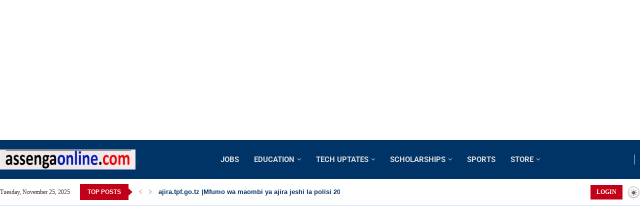

--- FILE ---
content_type: text/html; charset=utf-8
request_url: https://www.google.com/recaptcha/api2/aframe
body_size: 186
content:
<!DOCTYPE HTML><html><head><meta http-equiv="content-type" content="text/html; charset=UTF-8"></head><body><script nonce="MRBUC9rGq7QlNsKjRyw3DA">/** Anti-fraud and anti-abuse applications only. See google.com/recaptcha */ try{var clients={'sodar':'https://pagead2.googlesyndication.com/pagead/sodar?'};window.addEventListener("message",function(a){try{if(a.source===window.parent){var b=JSON.parse(a.data);var c=clients[b['id']];if(c){var d=document.createElement('img');d.src=c+b['params']+'&rc='+(localStorage.getItem("rc::a")?sessionStorage.getItem("rc::b"):"");window.document.body.appendChild(d);sessionStorage.setItem("rc::e",parseInt(sessionStorage.getItem("rc::e")||0)+1);localStorage.setItem("rc::h",'1764093738033');}}}catch(b){}});window.parent.postMessage("_grecaptcha_ready", "*");}catch(b){}</script></body></html>

--- FILE ---
content_type: text/css
request_url: https://assengaonline.com/wp-content/uploads/elementor/css/post-22327.css?ver=1764053657
body_size: 1371
content:
.elementor-22327 .elementor-element.elementor-element-5c2ef529:not(.elementor-motion-effects-element-type-background), .elementor-22327 .elementor-element.elementor-element-5c2ef529 > .elementor-motion-effects-container > .elementor-motion-effects-layer{background-color:#111111;}.elementor-22327 .elementor-element.elementor-element-5c2ef529 > .elementor-container{max-width:990px;}.elementor-22327 .elementor-element.elementor-element-5c2ef529{transition:background 0.3s, border 0.3s, border-radius 0.3s, box-shadow 0.3s;padding:0px 0px 0px 0px;}.elementor-22327 .elementor-element.elementor-element-5c2ef529 > .elementor-background-overlay{transition:background 0.3s, border-radius 0.3s, opacity 0.3s;}.elementor-widget-divider{--divider-color:var( --e-global-color-secondary );}.elementor-widget-divider .elementor-divider__text{color:var( --e-global-color-secondary );font-family:var( --e-global-typography-secondary-font-family ), Sans-serif;font-weight:var( --e-global-typography-secondary-font-weight );}.elementor-widget-divider.elementor-view-stacked .elementor-icon{background-color:var( --e-global-color-secondary );}.elementor-widget-divider.elementor-view-framed .elementor-icon, .elementor-widget-divider.elementor-view-default .elementor-icon{color:var( --e-global-color-secondary );border-color:var( --e-global-color-secondary );}.elementor-widget-divider.elementor-view-framed .elementor-icon, .elementor-widget-divider.elementor-view-default .elementor-icon svg{fill:var( --e-global-color-secondary );}.elementor-22327 .elementor-element.elementor-element-53d06903{--divider-border-style:solid;--divider-color:#212121;--divider-border-width:2px;}.elementor-22327 .elementor-element.elementor-element-53d06903 .elementor-divider-separator{width:100%;}.elementor-22327 .elementor-element.elementor-element-53d06903 .elementor-divider{padding-block-start:0px;padding-block-end:0px;}.elementor-22327 .elementor-element.elementor-element-98136ab:not(.elementor-motion-effects-element-type-background), .elementor-22327 .elementor-element.elementor-element-98136ab > .elementor-motion-effects-container > .elementor-motion-effects-layer{background-color:#111111;}.elementor-22327 .elementor-element.elementor-element-98136ab > .elementor-container{max-width:990px;}.elementor-22327 .elementor-element.elementor-element-98136ab{transition:background 0.3s, border 0.3s, border-radius 0.3s, box-shadow 0.3s;padding:0px 0px 0px 0px;}.elementor-22327 .elementor-element.elementor-element-98136ab > .elementor-background-overlay{transition:background 0.3s, border-radius 0.3s, opacity 0.3s;}.elementor-22327 .elementor-element.elementor-element-6a27653c{--divider-border-style:solid;--divider-color:#212121;--divider-border-width:2px;}.elementor-22327 .elementor-element.elementor-element-6a27653c .elementor-divider-separator{width:100%;}.elementor-22327 .elementor-element.elementor-element-6a27653c .elementor-divider{padding-block-start:0px;padding-block-end:0px;}.elementor-22327 .elementor-element.elementor-element-6d4dc27c:not(.elementor-motion-effects-element-type-background), .elementor-22327 .elementor-element.elementor-element-6d4dc27c > .elementor-motion-effects-container > .elementor-motion-effects-layer{background-color:#111111;}.elementor-22327 .elementor-element.elementor-element-6d4dc27c{transition:background 0.3s, border 0.3s, border-radius 0.3s, box-shadow 0.3s;padding:30px 0px 30px 0px;}.elementor-22327 .elementor-element.elementor-element-6d4dc27c > .elementor-background-overlay{transition:background 0.3s, border-radius 0.3s, opacity 0.3s;}.elementor-22327 .elementor-element.elementor-element-37c3af43 .penci-homepage-title{margin-bottom:0px;}.elementor-22327 .elementor-element.elementor-element-37c3af43 .penci-homepage-title.style-21 .inner-arrow span,.elementor-22327 .elementor-element.elementor-element-37c3af43 .penci-homepage-title.style-22 .inner-arrow span,.elementor-22327 .elementor-element.elementor-element-37c3af43 .penci-homepage-title.style-23 .inner-arrow span,.elementor-22327 .elementor-element.elementor-element-37c3af43 .penci-homepage-title.style-24 .inner-arrow span,.elementor-22327 .elementor-element.elementor-element-37c3af43 .penci-homepage-title.style-28{--pcheading-cl:#FFFFFF;}.elementor-22327 .elementor-element.elementor-element-37c3af43 .penci-border-arrow .inner-arrow{color:#FFFFFF;font-size:18px;}.elementor-22327 .elementor-element.elementor-element-37c3af43 .penci-border-arrow .inner-arrow a{color:#FFFFFF;}.elementor-22327 .elementor-element.elementor-element-37c3af43 .home-pupular-posts-title, .elementor-22327 .elementor-element.elementor-element-37c3af43 .home-pupular-posts-title a, .penci-homepage-title.style-25 .inner-arrow > span{color:#FFFFFF;}.elementor-22327 .elementor-element.elementor-element-4063c66e > .elementor-widget-container{margin:-10px 0px 0px 0px;}.elementor-22327 .elementor-element.elementor-element-4063c66e .mega-menu-list > li > ul li{margin-bottom:12px;}html .elementor-22327 .elementor-element.elementor-element-4063c66e .mega-menu-list > li > a{font-size:15px;font-weight:bold;text-transform:uppercase;color:#FFFFFF;}html .elementor-22327 .elementor-element.elementor-element-4063c66e .mega-menu-list ul li a{font-size:15px;color:#BABABA;}html .elementor-22327 .elementor-element.elementor-element-4063c66e .mega-menu-list ul li a:hover{color:#66BB6A;}.elementor-22327 .elementor-element.elementor-element-3272f4e1 .penci-homepage-title{margin-bottom:0px;}.elementor-22327 .elementor-element.elementor-element-3272f4e1 .penci-homepage-title.style-21 .inner-arrow span,.elementor-22327 .elementor-element.elementor-element-3272f4e1 .penci-homepage-title.style-22 .inner-arrow span,.elementor-22327 .elementor-element.elementor-element-3272f4e1 .penci-homepage-title.style-23 .inner-arrow span,.elementor-22327 .elementor-element.elementor-element-3272f4e1 .penci-homepage-title.style-24 .inner-arrow span,.elementor-22327 .elementor-element.elementor-element-3272f4e1 .penci-homepage-title.style-28{--pcheading-cl:#FFFFFF;}.elementor-22327 .elementor-element.elementor-element-3272f4e1 .penci-border-arrow .inner-arrow{color:#FFFFFF;font-size:18px;}.elementor-22327 .elementor-element.elementor-element-3272f4e1 .penci-border-arrow .inner-arrow a{color:#FFFFFF;}.elementor-22327 .elementor-element.elementor-element-3272f4e1 .home-pupular-posts-title, .elementor-22327 .elementor-element.elementor-element-3272f4e1 .home-pupular-posts-title a, .penci-homepage-title.style-25 .inner-arrow > span{color:#FFFFFF;}.elementor-22327 .elementor-element.elementor-element-35dcb60{color:#BABABA;}.elementor-22327 .elementor-element.elementor-element-35dcb60 .penci-block_content .elementor-text-editor, .elementor-22327 .elementor-element.elementor-element-35dcb60 .penci-block_content .elementor-text-editor p, .elementor-22327 .elementor-element.elementor-element-35dcb60 .penci-block_content .elementor-text-editor a{font-size:15px;line-height:1.5em;}.elementor-widget-icon-list .elementor-icon-list-item:not(:last-child):after{border-color:var( --e-global-color-text );}.elementor-widget-icon-list .elementor-icon-list-icon i{color:var( --e-global-color-primary );}.elementor-widget-icon-list .elementor-icon-list-icon svg{fill:var( --e-global-color-primary );}.elementor-widget-icon-list .elementor-icon-list-item > .elementor-icon-list-text, .elementor-widget-icon-list .elementor-icon-list-item > a{font-family:var( --e-global-typography-text-font-family ), Sans-serif;font-weight:var( --e-global-typography-text-font-weight );}.elementor-widget-icon-list .elementor-icon-list-text{color:var( --e-global-color-secondary );}.elementor-22327 .elementor-element.elementor-element-7a44b53 .elementor-icon-list-items:not(.elementor-inline-items) .elementor-icon-list-item:not(:last-child){padding-block-end:calc(12px/2);}.elementor-22327 .elementor-element.elementor-element-7a44b53 .elementor-icon-list-items:not(.elementor-inline-items) .elementor-icon-list-item:not(:first-child){margin-block-start:calc(12px/2);}.elementor-22327 .elementor-element.elementor-element-7a44b53 .elementor-icon-list-items.elementor-inline-items .elementor-icon-list-item{margin-inline:calc(12px/2);}.elementor-22327 .elementor-element.elementor-element-7a44b53 .elementor-icon-list-items.elementor-inline-items{margin-inline:calc(-12px/2);}.elementor-22327 .elementor-element.elementor-element-7a44b53 .elementor-icon-list-items.elementor-inline-items .elementor-icon-list-item:after{inset-inline-end:calc(-12px/2);}.elementor-22327 .elementor-element.elementor-element-7a44b53 .elementor-icon-list-icon i{color:#558B2F;transition:color 0.3s;}.elementor-22327 .elementor-element.elementor-element-7a44b53 .elementor-icon-list-icon svg{fill:#558B2F;transition:fill 0.3s;}.elementor-22327 .elementor-element.elementor-element-7a44b53{--e-icon-list-icon-size:14px;--icon-vertical-offset:0px;}.elementor-22327 .elementor-element.elementor-element-7a44b53 .elementor-icon-list-item > .elementor-icon-list-text, .elementor-22327 .elementor-element.elementor-element-7a44b53 .elementor-icon-list-item > a{font-family:"Rubik", Sans-serif;font-size:15px;font-weight:400;}.elementor-22327 .elementor-element.elementor-element-7a44b53 .elementor-icon-list-text{color:#BABABA;transition:color 0.3s;}.elementor-22327 .elementor-element.elementor-element-2b2117e4 .penci-homepage-title{margin-bottom:0px;}.elementor-22327 .elementor-element.elementor-element-2b2117e4 .penci-homepage-title.style-21 .inner-arrow span,.elementor-22327 .elementor-element.elementor-element-2b2117e4 .penci-homepage-title.style-22 .inner-arrow span,.elementor-22327 .elementor-element.elementor-element-2b2117e4 .penci-homepage-title.style-23 .inner-arrow span,.elementor-22327 .elementor-element.elementor-element-2b2117e4 .penci-homepage-title.style-24 .inner-arrow span,.elementor-22327 .elementor-element.elementor-element-2b2117e4 .penci-homepage-title.style-28{--pcheading-cl:#FFFFFF;}.elementor-22327 .elementor-element.elementor-element-2b2117e4 .penci-border-arrow .inner-arrow{color:#FFFFFF;font-size:18px;}.elementor-22327 .elementor-element.elementor-element-2b2117e4 .penci-border-arrow .inner-arrow a{color:#FFFFFF;}.elementor-22327 .elementor-element.elementor-element-2b2117e4 .home-pupular-posts-title, .elementor-22327 .elementor-element.elementor-element-2b2117e4 .home-pupular-posts-title a, .penci-homepage-title.style-25 .inner-arrow > span{color:#FFFFFF;}.elementor-22327 .elementor-element.elementor-element-4a31a3c9 .penci-workingh-lists .penci-listitem-icon{color:#BABABA;}.elementor-22327 .elementor-element.elementor-element-4a31a3c9 .penci-workingh-lists .penci-listitem-title{color:#BABABA;font-weight:500;}.elementor-22327 .elementor-element.elementor-element-4a31a3c9 .penci-workingh-lists .penci-listitem-subtitle{color:#BABABA;}.elementor-22327 .elementor-element.elementor-element-4a31a3c9 .penci-workingh-lists .penci-listitem-hours{color:#BABABA;}.elementor-22327 .elementor-element.elementor-element-7a9ce79c:not(.elementor-motion-effects-element-type-background), .elementor-22327 .elementor-element.elementor-element-7a9ce79c > .elementor-motion-effects-container > .elementor-motion-effects-layer{background-color:#111111;}.elementor-22327 .elementor-element.elementor-element-7a9ce79c > .elementor-container{max-width:1170px;}.elementor-22327 .elementor-element.elementor-element-7a9ce79c{transition:background 0.3s, border 0.3s, border-radius 0.3s, box-shadow 0.3s;padding:0px 0px 20px 0px;}.elementor-22327 .elementor-element.elementor-element-7a9ce79c > .elementor-background-overlay{transition:background 0.3s, border-radius 0.3s, opacity 0.3s;}.elementor-22327 .elementor-element.elementor-element-75e7485 .pcfooter-navmenu li a{color:#FDFDFD;}.elementor-22327 .elementor-element.elementor-element-a712256{--divider-border-style:solid;--divider-color:#313131;--divider-border-width:1px;}.elementor-22327 .elementor-element.elementor-element-a712256 .elementor-divider-separator{width:100%;}.elementor-22327 .elementor-element.elementor-element-a712256 .elementor-divider{padding-block-start:0px;padding-block-end:0px;}.elementor-22327 .elementor-element.elementor-element-46e75741 > .elementor-container > .elementor-column > .elementor-widget-wrap{align-content:center;align-items:center;}.elementor-22327 .elementor-element.elementor-element-46e75741 > .elementor-container{max-width:1170px;}.elementor-widget-text-editor{font-family:var( --e-global-typography-text-font-family ), Sans-serif;font-weight:var( --e-global-typography-text-font-weight );color:var( --e-global-color-text );}.elementor-widget-text-editor.elementor-drop-cap-view-stacked .elementor-drop-cap{background-color:var( --e-global-color-primary );}.elementor-widget-text-editor.elementor-drop-cap-view-framed .elementor-drop-cap, .elementor-widget-text-editor.elementor-drop-cap-view-default .elementor-drop-cap{color:var( --e-global-color-primary );border-color:var( --e-global-color-primary );}.elementor-22327 .elementor-element.elementor-element-74a9ea69{text-align:center;font-family:"Rubik", Sans-serif;font-size:13px;font-weight:400;color:#BABABA;}.elementor-22327 .elementor-element.elementor-element-66addcf{--grid-template-columns:repeat(0, auto);--icon-size:12px;--grid-column-gap:8px;--grid-row-gap:0px;}.elementor-22327 .elementor-element.elementor-element-66addcf .elementor-widget-container{text-align:right;}@media(max-width:1024px) and (min-width:768px){.elementor-22327 .elementor-element.elementor-element-10e3cf00{width:50%;}.elementor-22327 .elementor-element.elementor-element-3eab2645{width:50%;}.elementor-22327 .elementor-element.elementor-element-11cbfffd{width:50%;}.elementor-22327 .elementor-element.elementor-element-1fdb894a{width:50%;}.elementor-22327 .elementor-element.elementor-element-324c0ebc{width:30%;}}@media(max-width:1024px){.elementor-22327 .elementor-element.elementor-element-46e75741{padding:0px 15px 0px 15px;}.elementor-22327 .elementor-element.elementor-element-74a9ea69{text-align:center;}.elementor-22327 .elementor-element.elementor-element-66addcf .elementor-widget-container{text-align:right;}}@media(max-width:767px){.elementor-22327 .elementor-element.elementor-element-74a9ea69 > .elementor-widget-container{margin:20px 0px 20px 0px;}.elementor-22327 .elementor-element.elementor-element-74a9ea69{text-align:center;}.elementor-22327 .elementor-element.elementor-element-66addcf .elementor-widget-container{text-align:center;}}

--- FILE ---
content_type: text/css
request_url: https://assengaonline.com/wp-content/uploads/elementor/css/post-32290.css?ver=1764053711
body_size: 694
content:
.elementor-32290 .elementor-element.elementor-element-5e5af9b:not(.elementor-motion-effects-element-type-background), .elementor-32290 .elementor-element.elementor-element-5e5af9b > .elementor-motion-effects-container > .elementor-motion-effects-layer{background-color:#EEEEEE;}.elementor-32290 .elementor-element.elementor-element-5e5af9b > .elementor-container{max-width:1170px;}.elementor-32290 .elementor-element.elementor-element-5e5af9b{transition:background 0.3s, border 0.3s, border-radius 0.3s, box-shadow 0.3s;padding:0px 0px 360px 0px;}.elementor-32290 .elementor-element.elementor-element-5e5af9b > .elementor-background-overlay{transition:background 0.3s, border-radius 0.3s, opacity 0.3s;}.elementor-32290 .elementor-element.elementor-element-5e5af9b > .elementor-shape-bottom svg{height:60px;}.elementor-32290 .elementor-element.elementor-element-c193dd5 > .elementor-container{max-width:1210px;}.elementor-32290 .elementor-element.elementor-element-c193dd5{margin-top:-330px;margin-bottom:0px;padding:0px 0px 40px 0px;}.elementor-32290 .elementor-element.elementor-element-4c8048bd .post-box-meta-single{margin-top:10px;font-size:13px;}.elementor-32290 .elementor-element.elementor-element-4c8048bd .standard-post-special_wrapper{bottom:30px;top:30px;display:flex;flex-wrap:wrap;flex-direction:column;justify-content:end;}.elementor-32290 .elementor-element.elementor-element-4c8048bd .penci-breadcrumb{display:none;}.elementor-32290 .elementor-element.elementor-element-4c8048bd .post-box-meta-single > span:before{display:none !important;}.elementor-32290 .elementor-element.elementor-element-4c8048bd .post-box-meta-single > span:not(:last-child){margin-right:15px;}body.rtl .elementor-32290 .elementor-element.elementor-element-4c8048bd .post-box-meta-single > span:not(:last-child){margin-left:15px;margin-right:0;}.elementor-32290 .elementor-element.elementor-element-4c8048bd .header-standard .post-title{font-size:30px;text-transform:none;font-style:italic;}.elementor-32290 .elementor-element.elementor-element-63301b3d .tags-share-box{text-align:left;}.elementor-32290 .elementor-element.elementor-element-4dbd6890 > .elementor-widget-container{background-color:#F5F5F5;padding:30px 30px 30px 30px;}.elementor-32290 .elementor-element.elementor-element-4dbd6890 .post-pagination .prev-title, .elementor-32290 .elementor-element.elementor-element-4dbd6890 .post-pagination .next-title, .elementor-32290 .elementor-element.elementor-element-4dbd6890 .post-pagination.pcpagp-style-2 .prev-post-title, .elementor-32290 .elementor-element.elementor-element-4dbd6890 .post-pagination.pcpagp-style-3 .prev-post-title, .elementor-32290 .elementor-element.elementor-element-4dbd6890 .post-pagination.pcpagp-style-4 .prev-post-title, .elementor-32290 .elementor-element.elementor-element-4dbd6890 .post-pagination.pcpagp-style-5 .prev-post-title{font-size:18px;text-transform:none;font-style:italic;}.elementor-32290 .elementor-element.elementor-element-54623ea6 > .elementor-widget-container{margin:20px 0px 0px 0px;padding:0px 0px 0px 0px;}.elementor-32290 .elementor-element.elementor-element-54623ea6 #respond p.form-submit{text-align:left;}.elementor-32290 .elementor-element.elementor-element-5a6f2143 > .elementor-widget-container{margin:30px 0px 0px 0px;padding:0px 0px 0px 0px;}.elementor-32290 .elementor-element.elementor-element-4b71c3c8 > .elementor-widget-container{margin:20px 0px 0px 0px;}.elementor-32290 .elementor-element.elementor-element-4b71c3c8 .penci-smalllist{--pcsl-hgap:48px;--pcsl-bgap:31px;--pcsl-between:15px;}.elementor-32290 .elementor-element.elementor-element-4b71c3c8 .pcsl-inner .pcsl-iteminer{align-items:center;}.elementor-32290 .elementor-element.elementor-element-4b71c3c8 .pcsl-inner .penci-image-holder:before{padding-top:100%;}.elementor-32290 .elementor-element.elementor-element-4b71c3c8 .pcsl-content .pcsl-title{font-size:16px;font-style:italic;}.elementor-32290 .elementor-element.elementor-element-4b71c3c8 span.pc-premium-post:before{content:"Premium: ";}.elementor-32290 .elementor-element.elementor-element-4b71c3c8 .penci-border-arrow .inner-arrow{font-family:"DM Sans", Sans-serif;font-size:16px;}.elementor-32290 .elementor-element.elementor-element-e8c5126 > .elementor-widget-container{margin:30px 0px 0px 0px;padding:0px 0px 0px 0px;}.elementor-32290 .elementor-element.elementor-element-956731f .penci-image-holder:before{padding-top:calc( 0.66 * 100% );}@media(max-width:1024px){.elementor-32290 .elementor-element.elementor-element-4b71c3c8 .pcsl-content .pcsl-title{font-size:14px;}.elementor-32290 .elementor-element.elementor-element-4b71c3c8 .grid-post-box-meta{font-size:12px;}}@media(max-width:767px){.elementor-32290 .elementor-element.elementor-element-4c8048bd > .elementor-widget-container{margin:0px -15px 0px -15px;}.elementor-32290 .elementor-element.elementor-element-4c8048bd .header-standard .post-title{font-size:24px;}.elementor-32290 .elementor-element.elementor-element-54623ea6 > .elementor-widget-container{margin:0px 0px 30px 0px;}.elementor-32290 .elementor-element.elementor-element-5a6f2143 > .elementor-widget-container{padding:0px 0px 0px 0px;}.elementor-32290 .elementor-element.elementor-element-e8c5126 > .elementor-widget-container{padding:0px 0px 0px 0px;}.elementor-32290 .elementor-element.elementor-element-956731f .penci-image-holder:before{padding-top:calc( 0.5 * 100% );}}

--- FILE ---
content_type: application/x-javascript
request_url: https://assengaonline.com/wp-content/themes/soledad/js/penci-el-toc.js?ver=8.7.0
body_size: 2482
content:
/*! jquery.tocify - v1.9.0 - 2013-10-01 
* http://gregfranko.com/jquery.tocify.js/
* Copyright (c) 2013 Greg Franko; Licensed MIT*/
(function (e) { "use strict"; e(window.jQuery, window, document) })(function (e, t, s) { "use strict"; var i = "tocify", o = "tocify-focus", n = "tocify-hover", a = "tocify-hide", l = "tocify-header", h = "." + l, r = "tocify-subheader", d = "." + r, c = "tocify-item", f = "." + c, u = "tocify-extend-page", p = "." + u; e.widget("toc.tocify", { version: "1.9.0", options: { context: "body", ignoreSelector: null, selectors: "h1, h2, h3", showAndHide: !0, showEffect: "slideDown", showEffectSpeed: "medium", hideEffect: "slideUp", hideEffectSpeed: "medium", smoothScroll: !0, smoothScrollSpeed: "medium", scrollTo: 0, showAndHideOnScroll: !0, highlightOnScroll: !0, highlightOffset: 40, theme: "bootstrap", extendPage: !0, extendPageOffset: 100, history: !0, scrollHistory: !1, hashGenerator: "compact", highlightDefault: !0 }, _create: function () { var s = this; s.extendPageScroll = !0, s.items = [], s._generateToc(), s._addCSSClasses(), s.webkit = function () { for (var e in t) if (e && -1 !== e.toLowerCase().indexOf("webkit")) return !0; return !1 }(), s._setEventHandlers(), e(t).load(function () { s._setActiveElement(!0), e("html, body").promise().done(function () { setTimeout(function () { s.extendPageScroll = !1 }, 0) }) }) }, _generateToc: function () { var t, s, o = this, n = o.options.ignoreSelector; return t = -1 !== this.options.selectors.indexOf(",") ? e(this.options.context).find(this.options.selectors.replace(/ /g, "").substr(0, this.options.selectors.indexOf(","))) : e(this.options.context).find(this.options.selectors.replace(/ /g, "")), t.length ? (o.element.addClass(i), t.each(function (t) { e(this).is(n) || (s = e("<ul/>", { id: l + t, "class": l }).append(o._nestElements(e(this), t)), o.element.append(s), e(this).nextUntil(this.nodeName.toLowerCase()).each(function () { 0 === e(this).find(o.options.selectors).length ? e(this).filter(o.options.selectors).each(function () { e(this).is(n) || o._appendSubheaders.call(this, o, s) }) : e(this).find(o.options.selectors).each(function () { e(this).is(n) || o._appendSubheaders.call(this, o, s) }) })) }), undefined) : (o.element.addClass(a), undefined) }, _setActiveElement: function (e) { var s = this, i = t.location.hash.substring(1), o = s.element.find('li[data-unique="' + i + '"]'); return i.length ? (s.element.find("." + s.focusClass).removeClass(s.focusClass), o.addClass(s.focusClass), s.options.showAndHide && o.click()) : (s.element.find("." + s.focusClass).removeClass(s.focusClass), !i.length && e && s.options.highlightDefault && s.element.find(f).first().addClass(s.focusClass)), s }, _nestElements: function (t, s) { var i, o, n; return i = e.grep(this.items, function (e) { return e === t.text() }), i.length ? this.items.push(t.text() + s) : this.items.push(t.text()), n = this._generateHashValue(i, t, s), o = e("<li/>", { "class": c, "data-unique": n }).append(e("<a/>", { text: t.text() })), t.before(e("<div/>", { name: n, "data-unique": n })), o }, _generateHashValue: function (e, t, s) { var i = "", o = this.options.hashGenerator; if ("pretty" === o) { for (i = t.text().toLowerCase().replace(/\s/g, "-"); i.indexOf("--") > -1;)i = i.replace(/--/g, "-"); for (; i.indexOf(":-") > -1;)i = i.replace(/:-/g, "-") } else i = "function" == typeof o ? o(t.text(), t) : t.text().replace(/\s/g, ""); return e.length && (i += "" + s), i }, _appendSubheaders: function (t, s) { var i = e(this).index(t.options.selectors), o = e(t.options.selectors).eq(i - 1), n = +e(this).prop("tagName").charAt(1), a = +o.prop("tagName").charAt(1); a > n ? t.element.find(d + "[data-tag=" + n + "]").last().append(t._nestElements(e(this), i)) : n === a ? s.find(f).last().after(t._nestElements(e(this), i)) : s.find(f).last().after(e("<ul/>", { "class": r, "data-tag": n })).next(d).append(t._nestElements(e(this), i)) }, _setEventHandlers: function () { var i = this; this.element.on("click.tocify", "li", function () { if (i.options.history && (t.location.hash = e(this).attr("data-unique")), i.element.find("." + i.focusClass).removeClass(i.focusClass), e(this).addClass(i.focusClass), i.options.showAndHide) { var s = e('li[data-unique="' + e(this).attr("data-unique") + '"]'); i._triggerShow(s) } i._scrollTo(e(this)) }), this.element.find("li").on({ "mouseenter.tocify": function () { e(this).addClass(i.hoverClass), e(this).css("cursor", "pointer") }, "mouseleave.tocify": function () { "bootstrap" !== i.options.theme && e(this).removeClass(i.hoverClass) } }), (i.options.extendPage || i.options.highlightOnScroll || i.options.scrollHistory || i.options.showAndHideOnScroll) && e(t).on("scroll.tocify", function () { e("html, body").promise().done(function () { var o, n, a, l, h = e(t).scrollTop(), r = e(t).height(), d = e(s).height(), c = e("body")[0].scrollHeight; if (i.options.extendPage && (i.webkit && h >= c - r - i.options.extendPageOffset || !i.webkit && r + h > d - i.options.extendPageOffset) && !e(p).length) { if (n = e('div[data-unique="' + e(f).last().attr("data-unique") + '"]'), !n.length) return; a = n.offset().top, e(i.options.context).append(e("<div />", { "class": u, height: Math.abs(a - h) + "px", "data-unique": u })), i.extendPageScroll && (l = i.element.find("li.active"), i._scrollTo(e('div[data-unique="' + l.attr("data-unique") + '"]'))) } setTimeout(function () { var s, n = null, a = null, l = e(i.options.context).find("div[data-unique]"); l.each(function (t) { var s = Math.abs((e(this).next().length ? e(this).next() : e(this)).offset().top - h - i.options.highlightOffset); return null == n || n > s ? (n = s, a = t, undefined) : !1 }), s = e(l[a]).attr("data-unique"), o = e('li[data-unique="' + s + '"]'), i.options.highlightOnScroll && o.length && (i.element.find("." + i.focusClass).removeClass(i.focusClass), o.addClass(i.focusClass)), i.options.scrollHistory && t.location.hash !== "#" + s && t.location.replace("#" + s), i.options.showAndHideOnScroll && i.options.showAndHide && i._triggerShow(o, !0) }, 0) }) }) }, show: function (t) { var s = this; if (!t.is(":visible")) switch (t.find(d).length || t.parent().is(h) || t.parent().is(":visible") ? t.children(d).length || t.parent().is(h) || (t = t.closest(d)) : t = t.parents(d).add(t), s.options.showEffect) { case "none": t.show(); break; case "show": t.show(s.options.showEffectSpeed); break; case "slideDown": t.slideDown(s.options.showEffectSpeed); break; case "fadeIn": t.fadeIn(s.options.showEffectSpeed); break; default: t.show() }return t.parent().is(h) ? s.hide(e(d).not(t)) : s.hide(e(d).not(t.closest(h).find(d).not(t.siblings()))), s }, hide: function (e) { var t = this; switch (t.options.hideEffect) { case "none": e.hide(); break; case "hide": e.hide(t.options.hideEffectSpeed); break; case "slideUp": e.slideUp(t.options.hideEffectSpeed); break; case "fadeOut": e.fadeOut(t.options.hideEffectSpeed); break; default: e.hide() }return t }, _triggerShow: function (e, t) { var s = this; return e.parent().is(h) || e.next().is(d) ? s.show(e.next(d), t) : e.parent().is(d) && s.show(e.parent(), t), s }, _addCSSClasses: function () { return "jqueryui" === this.options.theme ? (this.focusClass = "ui-state-default", this.hoverClass = "ui-state-hover", this.element.addClass("ui-widget").find(".toc-title").addClass("ui-widget-header").end().find("li").addClass("ui-widget-content")) : "bootstrap" === this.options.theme ? (this.element.find(h + "," + d).addClass("nav nav-list"), this.focusClass = "active") : (this.focusClass = o, this.hoverClass = n), this }, setOption: function () { e.Widget.prototype._setOption.apply(this, arguments) }, setOptions: function () { e.Widget.prototype._setOptions.apply(this, arguments) }, _scrollTo: function (t) { var s = this, i = s.options.smoothScroll || 0, o = s.options.scrollTo, n = e('div[data-unique="' + t.attr("data-unique") + '"]'); return n.length ? (e("html, body").promise().done(function () { e("html, body").animate({ scrollTop: n.offset().top - (e.isFunction(o) ? o.call() : o) + "px" }, { duration: i }) }), s) : s } }) });

( function( $, elementor ) {

	'use strict';

	var widgetTableOfContent = function( $scope, $ ) {

		var $tableOfContent = $scope.find( '.penci-el-toc-table-of-content' );
				
        if ( ! $tableOfContent.length ) {
            return;
        }

        $($tableOfContent).tocify($tableOfContent.data('settings'));

	};


	jQuery(window).on('elementor/frontend/init', function() {
		elementorFrontend.hooks.addAction( 'frontend/element_ready/penci-table-of-contents.default', widgetTableOfContent );
	});

}( jQuery, window.elementorFrontend ) );


--- FILE ---
content_type: application/javascript; charset=utf-8
request_url: https://fundingchoicesmessages.google.com/f/AGSKWxVGOn7QkHHaZpiVHos-bAA8gQrpL_MPDfHquC9YhhuKSPG-lzvX_8HRj6pWOLNRbok8sZ3xMp86zYcdX2Kv2K4GOnMA8e1AIhDKF-jSVXTltKky6KC2b0AIwjXlD3ws4T4jMVtqpqdo2FW7S-XXXRKRvczASGM3D2DnRHvWxGBq5xlfvqgYN62beeWw/_/ad/402_/ad_skyscraper./glam728.-images/ad-/adinjector.
body_size: -1291
content:
window['6df621da-dda1-4b2c-9357-55a0f21fa315'] = true;

--- FILE ---
content_type: application/x-javascript
request_url: https://assengaonline.com/wp-content/plugins/pushalert-web-push-notifications/js/pushalert.js?ver=6.8.3
body_size: 341
content:
jQuery(document).ready(function() {
    jQuery('.pa-receive-notification button[name="pa-rec-notf-yes"]').click(function(){
        jQuery.post(
            pa_ajax.ajax_url, 
            {
                'action': 'associate_pushalert',
                'pa_receive_notification_nonce_field': jQuery('input[name="pushalert_action_nonce_field"]').val(),
                'user_action': 'yes'
            }, 
            function(response){
                //console.log('The server responded: ' + response);
                jQuery('input[name=pa-dashboard-enable-notification]').attr('checked', 'checked');
            }
        );
        jQuery('.pa-receive-notification').remove();
    });
    
    jQuery('.pa-receive-notification button[name="pa-rec-notf-no"]').click(function(){
        jQuery.post(
            pa_ajax.ajax_url, 
            {
                'action': 'associate_pushalert',
                'pa_receive_notification_nonce_field': jQuery('input[name="pushalert_action_nonce_field"]').val(),
                'user_action': 'no'
            }, 
            function(response){
                //console.log('The server responded: ' + response);
            }
        );
        jQuery('.pa-receive-notification').remove();
    });
    
    jQuery('input[name=pa-dashboard-enable-notification]').change(function(){        
        var enabled = '';
        if(jQuery('input[name=pa-dashboard-enable-notification]').is(':checked')){
            enabled = 'yes';
            if(PushAlertCo.subs_id==""){
                PushAlertCo.forceSubscribe();
                return;
            }
        }
        else{
            enabled = 'delete';
            if(PushAlertCo.subs_id==""){
                return;
            }
        }

        jQuery.post(
            pa_ajax.ajax_url, 
            {
                'action': 'associate_pushalert',
                'pa_receive_notification_nonce_field': jQuery('input[name="pushalert_action_nonce_field"]').val(),
                'user_action': enabled
            }, 
            function(response){
                //console.log('The server responded: ' + response);
            }
        );
    });
});

(pushalertbyiw = window.pushalertbyiw || Array()).push(['onSuccess', PACallbackOnSuccess]);
function PACallbackOnSuccess(result) {
    if(!result.alreadySubscribed){
        jQuery.post(
            pa_ajax.ajax_url, 
            {
                'action': 'associate_pushalert',
                'pa_receive_notification_nonce_field': jQuery('input[name="pushalert_action_nonce_field"]').val(),
                'user_action': 'yes',
                'action_from': 'pushalert'
            }, 
            function(response){
                //console.log('The server responded: ' + response);
                jQuery('input[name=pa-dashboard-enable-notification]').attr('checked', 'checked');
            }
        );
    }
}

(pushalertbyiw = window.pushalertbyiw || Array()).push(['onFailure', PACallbackOnFailure]);
function PACallbackOnFailure(result) {
    if(result.now){
        jQuery.post(
            pa_ajax.ajax_url, 
            {
                'action': 'associate_pushalert',
                'pa_receive_notification_nonce_field': jQuery('input[name="pushalert_action_nonce_field"]').val(),
                'user_action': 'delete',
                'action_from': 'pushalert'
            }, 
            function(response){
                //console.log('The server responded: ' + response);
                jQuery('input[name=pa-dashboard-enable-notification]').removeAttr('checked');
            }
        );
    }
}